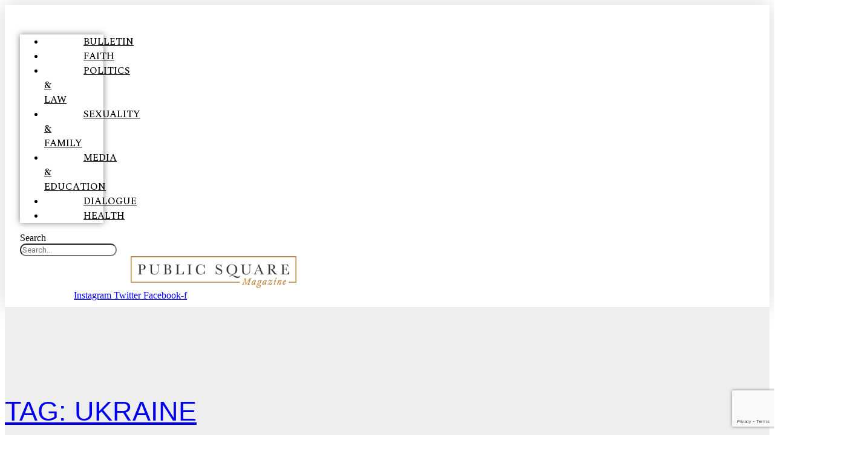

--- FILE ---
content_type: text/html; charset=utf-8
request_url: https://www.google.com/recaptcha/api2/anchor?ar=1&k=6LecnrQUAAAAACLHetU_MkLKmrC5mFFYtWaWXFG7&co=aHR0cHM6Ly9wdWJsaWNzcXVhcmVtYWcub3JnOjQ0Mw..&hl=en&v=PoyoqOPhxBO7pBk68S4YbpHZ&size=invisible&anchor-ms=20000&execute-ms=30000&cb=1pmcw9i64vp7
body_size: 48705
content:
<!DOCTYPE HTML><html dir="ltr" lang="en"><head><meta http-equiv="Content-Type" content="text/html; charset=UTF-8">
<meta http-equiv="X-UA-Compatible" content="IE=edge">
<title>reCAPTCHA</title>
<style type="text/css">
/* cyrillic-ext */
@font-face {
  font-family: 'Roboto';
  font-style: normal;
  font-weight: 400;
  font-stretch: 100%;
  src: url(//fonts.gstatic.com/s/roboto/v48/KFO7CnqEu92Fr1ME7kSn66aGLdTylUAMa3GUBHMdazTgWw.woff2) format('woff2');
  unicode-range: U+0460-052F, U+1C80-1C8A, U+20B4, U+2DE0-2DFF, U+A640-A69F, U+FE2E-FE2F;
}
/* cyrillic */
@font-face {
  font-family: 'Roboto';
  font-style: normal;
  font-weight: 400;
  font-stretch: 100%;
  src: url(//fonts.gstatic.com/s/roboto/v48/KFO7CnqEu92Fr1ME7kSn66aGLdTylUAMa3iUBHMdazTgWw.woff2) format('woff2');
  unicode-range: U+0301, U+0400-045F, U+0490-0491, U+04B0-04B1, U+2116;
}
/* greek-ext */
@font-face {
  font-family: 'Roboto';
  font-style: normal;
  font-weight: 400;
  font-stretch: 100%;
  src: url(//fonts.gstatic.com/s/roboto/v48/KFO7CnqEu92Fr1ME7kSn66aGLdTylUAMa3CUBHMdazTgWw.woff2) format('woff2');
  unicode-range: U+1F00-1FFF;
}
/* greek */
@font-face {
  font-family: 'Roboto';
  font-style: normal;
  font-weight: 400;
  font-stretch: 100%;
  src: url(//fonts.gstatic.com/s/roboto/v48/KFO7CnqEu92Fr1ME7kSn66aGLdTylUAMa3-UBHMdazTgWw.woff2) format('woff2');
  unicode-range: U+0370-0377, U+037A-037F, U+0384-038A, U+038C, U+038E-03A1, U+03A3-03FF;
}
/* math */
@font-face {
  font-family: 'Roboto';
  font-style: normal;
  font-weight: 400;
  font-stretch: 100%;
  src: url(//fonts.gstatic.com/s/roboto/v48/KFO7CnqEu92Fr1ME7kSn66aGLdTylUAMawCUBHMdazTgWw.woff2) format('woff2');
  unicode-range: U+0302-0303, U+0305, U+0307-0308, U+0310, U+0312, U+0315, U+031A, U+0326-0327, U+032C, U+032F-0330, U+0332-0333, U+0338, U+033A, U+0346, U+034D, U+0391-03A1, U+03A3-03A9, U+03B1-03C9, U+03D1, U+03D5-03D6, U+03F0-03F1, U+03F4-03F5, U+2016-2017, U+2034-2038, U+203C, U+2040, U+2043, U+2047, U+2050, U+2057, U+205F, U+2070-2071, U+2074-208E, U+2090-209C, U+20D0-20DC, U+20E1, U+20E5-20EF, U+2100-2112, U+2114-2115, U+2117-2121, U+2123-214F, U+2190, U+2192, U+2194-21AE, U+21B0-21E5, U+21F1-21F2, U+21F4-2211, U+2213-2214, U+2216-22FF, U+2308-230B, U+2310, U+2319, U+231C-2321, U+2336-237A, U+237C, U+2395, U+239B-23B7, U+23D0, U+23DC-23E1, U+2474-2475, U+25AF, U+25B3, U+25B7, U+25BD, U+25C1, U+25CA, U+25CC, U+25FB, U+266D-266F, U+27C0-27FF, U+2900-2AFF, U+2B0E-2B11, U+2B30-2B4C, U+2BFE, U+3030, U+FF5B, U+FF5D, U+1D400-1D7FF, U+1EE00-1EEFF;
}
/* symbols */
@font-face {
  font-family: 'Roboto';
  font-style: normal;
  font-weight: 400;
  font-stretch: 100%;
  src: url(//fonts.gstatic.com/s/roboto/v48/KFO7CnqEu92Fr1ME7kSn66aGLdTylUAMaxKUBHMdazTgWw.woff2) format('woff2');
  unicode-range: U+0001-000C, U+000E-001F, U+007F-009F, U+20DD-20E0, U+20E2-20E4, U+2150-218F, U+2190, U+2192, U+2194-2199, U+21AF, U+21E6-21F0, U+21F3, U+2218-2219, U+2299, U+22C4-22C6, U+2300-243F, U+2440-244A, U+2460-24FF, U+25A0-27BF, U+2800-28FF, U+2921-2922, U+2981, U+29BF, U+29EB, U+2B00-2BFF, U+4DC0-4DFF, U+FFF9-FFFB, U+10140-1018E, U+10190-1019C, U+101A0, U+101D0-101FD, U+102E0-102FB, U+10E60-10E7E, U+1D2C0-1D2D3, U+1D2E0-1D37F, U+1F000-1F0FF, U+1F100-1F1AD, U+1F1E6-1F1FF, U+1F30D-1F30F, U+1F315, U+1F31C, U+1F31E, U+1F320-1F32C, U+1F336, U+1F378, U+1F37D, U+1F382, U+1F393-1F39F, U+1F3A7-1F3A8, U+1F3AC-1F3AF, U+1F3C2, U+1F3C4-1F3C6, U+1F3CA-1F3CE, U+1F3D4-1F3E0, U+1F3ED, U+1F3F1-1F3F3, U+1F3F5-1F3F7, U+1F408, U+1F415, U+1F41F, U+1F426, U+1F43F, U+1F441-1F442, U+1F444, U+1F446-1F449, U+1F44C-1F44E, U+1F453, U+1F46A, U+1F47D, U+1F4A3, U+1F4B0, U+1F4B3, U+1F4B9, U+1F4BB, U+1F4BF, U+1F4C8-1F4CB, U+1F4D6, U+1F4DA, U+1F4DF, U+1F4E3-1F4E6, U+1F4EA-1F4ED, U+1F4F7, U+1F4F9-1F4FB, U+1F4FD-1F4FE, U+1F503, U+1F507-1F50B, U+1F50D, U+1F512-1F513, U+1F53E-1F54A, U+1F54F-1F5FA, U+1F610, U+1F650-1F67F, U+1F687, U+1F68D, U+1F691, U+1F694, U+1F698, U+1F6AD, U+1F6B2, U+1F6B9-1F6BA, U+1F6BC, U+1F6C6-1F6CF, U+1F6D3-1F6D7, U+1F6E0-1F6EA, U+1F6F0-1F6F3, U+1F6F7-1F6FC, U+1F700-1F7FF, U+1F800-1F80B, U+1F810-1F847, U+1F850-1F859, U+1F860-1F887, U+1F890-1F8AD, U+1F8B0-1F8BB, U+1F8C0-1F8C1, U+1F900-1F90B, U+1F93B, U+1F946, U+1F984, U+1F996, U+1F9E9, U+1FA00-1FA6F, U+1FA70-1FA7C, U+1FA80-1FA89, U+1FA8F-1FAC6, U+1FACE-1FADC, U+1FADF-1FAE9, U+1FAF0-1FAF8, U+1FB00-1FBFF;
}
/* vietnamese */
@font-face {
  font-family: 'Roboto';
  font-style: normal;
  font-weight: 400;
  font-stretch: 100%;
  src: url(//fonts.gstatic.com/s/roboto/v48/KFO7CnqEu92Fr1ME7kSn66aGLdTylUAMa3OUBHMdazTgWw.woff2) format('woff2');
  unicode-range: U+0102-0103, U+0110-0111, U+0128-0129, U+0168-0169, U+01A0-01A1, U+01AF-01B0, U+0300-0301, U+0303-0304, U+0308-0309, U+0323, U+0329, U+1EA0-1EF9, U+20AB;
}
/* latin-ext */
@font-face {
  font-family: 'Roboto';
  font-style: normal;
  font-weight: 400;
  font-stretch: 100%;
  src: url(//fonts.gstatic.com/s/roboto/v48/KFO7CnqEu92Fr1ME7kSn66aGLdTylUAMa3KUBHMdazTgWw.woff2) format('woff2');
  unicode-range: U+0100-02BA, U+02BD-02C5, U+02C7-02CC, U+02CE-02D7, U+02DD-02FF, U+0304, U+0308, U+0329, U+1D00-1DBF, U+1E00-1E9F, U+1EF2-1EFF, U+2020, U+20A0-20AB, U+20AD-20C0, U+2113, U+2C60-2C7F, U+A720-A7FF;
}
/* latin */
@font-face {
  font-family: 'Roboto';
  font-style: normal;
  font-weight: 400;
  font-stretch: 100%;
  src: url(//fonts.gstatic.com/s/roboto/v48/KFO7CnqEu92Fr1ME7kSn66aGLdTylUAMa3yUBHMdazQ.woff2) format('woff2');
  unicode-range: U+0000-00FF, U+0131, U+0152-0153, U+02BB-02BC, U+02C6, U+02DA, U+02DC, U+0304, U+0308, U+0329, U+2000-206F, U+20AC, U+2122, U+2191, U+2193, U+2212, U+2215, U+FEFF, U+FFFD;
}
/* cyrillic-ext */
@font-face {
  font-family: 'Roboto';
  font-style: normal;
  font-weight: 500;
  font-stretch: 100%;
  src: url(//fonts.gstatic.com/s/roboto/v48/KFO7CnqEu92Fr1ME7kSn66aGLdTylUAMa3GUBHMdazTgWw.woff2) format('woff2');
  unicode-range: U+0460-052F, U+1C80-1C8A, U+20B4, U+2DE0-2DFF, U+A640-A69F, U+FE2E-FE2F;
}
/* cyrillic */
@font-face {
  font-family: 'Roboto';
  font-style: normal;
  font-weight: 500;
  font-stretch: 100%;
  src: url(//fonts.gstatic.com/s/roboto/v48/KFO7CnqEu92Fr1ME7kSn66aGLdTylUAMa3iUBHMdazTgWw.woff2) format('woff2');
  unicode-range: U+0301, U+0400-045F, U+0490-0491, U+04B0-04B1, U+2116;
}
/* greek-ext */
@font-face {
  font-family: 'Roboto';
  font-style: normal;
  font-weight: 500;
  font-stretch: 100%;
  src: url(//fonts.gstatic.com/s/roboto/v48/KFO7CnqEu92Fr1ME7kSn66aGLdTylUAMa3CUBHMdazTgWw.woff2) format('woff2');
  unicode-range: U+1F00-1FFF;
}
/* greek */
@font-face {
  font-family: 'Roboto';
  font-style: normal;
  font-weight: 500;
  font-stretch: 100%;
  src: url(//fonts.gstatic.com/s/roboto/v48/KFO7CnqEu92Fr1ME7kSn66aGLdTylUAMa3-UBHMdazTgWw.woff2) format('woff2');
  unicode-range: U+0370-0377, U+037A-037F, U+0384-038A, U+038C, U+038E-03A1, U+03A3-03FF;
}
/* math */
@font-face {
  font-family: 'Roboto';
  font-style: normal;
  font-weight: 500;
  font-stretch: 100%;
  src: url(//fonts.gstatic.com/s/roboto/v48/KFO7CnqEu92Fr1ME7kSn66aGLdTylUAMawCUBHMdazTgWw.woff2) format('woff2');
  unicode-range: U+0302-0303, U+0305, U+0307-0308, U+0310, U+0312, U+0315, U+031A, U+0326-0327, U+032C, U+032F-0330, U+0332-0333, U+0338, U+033A, U+0346, U+034D, U+0391-03A1, U+03A3-03A9, U+03B1-03C9, U+03D1, U+03D5-03D6, U+03F0-03F1, U+03F4-03F5, U+2016-2017, U+2034-2038, U+203C, U+2040, U+2043, U+2047, U+2050, U+2057, U+205F, U+2070-2071, U+2074-208E, U+2090-209C, U+20D0-20DC, U+20E1, U+20E5-20EF, U+2100-2112, U+2114-2115, U+2117-2121, U+2123-214F, U+2190, U+2192, U+2194-21AE, U+21B0-21E5, U+21F1-21F2, U+21F4-2211, U+2213-2214, U+2216-22FF, U+2308-230B, U+2310, U+2319, U+231C-2321, U+2336-237A, U+237C, U+2395, U+239B-23B7, U+23D0, U+23DC-23E1, U+2474-2475, U+25AF, U+25B3, U+25B7, U+25BD, U+25C1, U+25CA, U+25CC, U+25FB, U+266D-266F, U+27C0-27FF, U+2900-2AFF, U+2B0E-2B11, U+2B30-2B4C, U+2BFE, U+3030, U+FF5B, U+FF5D, U+1D400-1D7FF, U+1EE00-1EEFF;
}
/* symbols */
@font-face {
  font-family: 'Roboto';
  font-style: normal;
  font-weight: 500;
  font-stretch: 100%;
  src: url(//fonts.gstatic.com/s/roboto/v48/KFO7CnqEu92Fr1ME7kSn66aGLdTylUAMaxKUBHMdazTgWw.woff2) format('woff2');
  unicode-range: U+0001-000C, U+000E-001F, U+007F-009F, U+20DD-20E0, U+20E2-20E4, U+2150-218F, U+2190, U+2192, U+2194-2199, U+21AF, U+21E6-21F0, U+21F3, U+2218-2219, U+2299, U+22C4-22C6, U+2300-243F, U+2440-244A, U+2460-24FF, U+25A0-27BF, U+2800-28FF, U+2921-2922, U+2981, U+29BF, U+29EB, U+2B00-2BFF, U+4DC0-4DFF, U+FFF9-FFFB, U+10140-1018E, U+10190-1019C, U+101A0, U+101D0-101FD, U+102E0-102FB, U+10E60-10E7E, U+1D2C0-1D2D3, U+1D2E0-1D37F, U+1F000-1F0FF, U+1F100-1F1AD, U+1F1E6-1F1FF, U+1F30D-1F30F, U+1F315, U+1F31C, U+1F31E, U+1F320-1F32C, U+1F336, U+1F378, U+1F37D, U+1F382, U+1F393-1F39F, U+1F3A7-1F3A8, U+1F3AC-1F3AF, U+1F3C2, U+1F3C4-1F3C6, U+1F3CA-1F3CE, U+1F3D4-1F3E0, U+1F3ED, U+1F3F1-1F3F3, U+1F3F5-1F3F7, U+1F408, U+1F415, U+1F41F, U+1F426, U+1F43F, U+1F441-1F442, U+1F444, U+1F446-1F449, U+1F44C-1F44E, U+1F453, U+1F46A, U+1F47D, U+1F4A3, U+1F4B0, U+1F4B3, U+1F4B9, U+1F4BB, U+1F4BF, U+1F4C8-1F4CB, U+1F4D6, U+1F4DA, U+1F4DF, U+1F4E3-1F4E6, U+1F4EA-1F4ED, U+1F4F7, U+1F4F9-1F4FB, U+1F4FD-1F4FE, U+1F503, U+1F507-1F50B, U+1F50D, U+1F512-1F513, U+1F53E-1F54A, U+1F54F-1F5FA, U+1F610, U+1F650-1F67F, U+1F687, U+1F68D, U+1F691, U+1F694, U+1F698, U+1F6AD, U+1F6B2, U+1F6B9-1F6BA, U+1F6BC, U+1F6C6-1F6CF, U+1F6D3-1F6D7, U+1F6E0-1F6EA, U+1F6F0-1F6F3, U+1F6F7-1F6FC, U+1F700-1F7FF, U+1F800-1F80B, U+1F810-1F847, U+1F850-1F859, U+1F860-1F887, U+1F890-1F8AD, U+1F8B0-1F8BB, U+1F8C0-1F8C1, U+1F900-1F90B, U+1F93B, U+1F946, U+1F984, U+1F996, U+1F9E9, U+1FA00-1FA6F, U+1FA70-1FA7C, U+1FA80-1FA89, U+1FA8F-1FAC6, U+1FACE-1FADC, U+1FADF-1FAE9, U+1FAF0-1FAF8, U+1FB00-1FBFF;
}
/* vietnamese */
@font-face {
  font-family: 'Roboto';
  font-style: normal;
  font-weight: 500;
  font-stretch: 100%;
  src: url(//fonts.gstatic.com/s/roboto/v48/KFO7CnqEu92Fr1ME7kSn66aGLdTylUAMa3OUBHMdazTgWw.woff2) format('woff2');
  unicode-range: U+0102-0103, U+0110-0111, U+0128-0129, U+0168-0169, U+01A0-01A1, U+01AF-01B0, U+0300-0301, U+0303-0304, U+0308-0309, U+0323, U+0329, U+1EA0-1EF9, U+20AB;
}
/* latin-ext */
@font-face {
  font-family: 'Roboto';
  font-style: normal;
  font-weight: 500;
  font-stretch: 100%;
  src: url(//fonts.gstatic.com/s/roboto/v48/KFO7CnqEu92Fr1ME7kSn66aGLdTylUAMa3KUBHMdazTgWw.woff2) format('woff2');
  unicode-range: U+0100-02BA, U+02BD-02C5, U+02C7-02CC, U+02CE-02D7, U+02DD-02FF, U+0304, U+0308, U+0329, U+1D00-1DBF, U+1E00-1E9F, U+1EF2-1EFF, U+2020, U+20A0-20AB, U+20AD-20C0, U+2113, U+2C60-2C7F, U+A720-A7FF;
}
/* latin */
@font-face {
  font-family: 'Roboto';
  font-style: normal;
  font-weight: 500;
  font-stretch: 100%;
  src: url(//fonts.gstatic.com/s/roboto/v48/KFO7CnqEu92Fr1ME7kSn66aGLdTylUAMa3yUBHMdazQ.woff2) format('woff2');
  unicode-range: U+0000-00FF, U+0131, U+0152-0153, U+02BB-02BC, U+02C6, U+02DA, U+02DC, U+0304, U+0308, U+0329, U+2000-206F, U+20AC, U+2122, U+2191, U+2193, U+2212, U+2215, U+FEFF, U+FFFD;
}
/* cyrillic-ext */
@font-face {
  font-family: 'Roboto';
  font-style: normal;
  font-weight: 900;
  font-stretch: 100%;
  src: url(//fonts.gstatic.com/s/roboto/v48/KFO7CnqEu92Fr1ME7kSn66aGLdTylUAMa3GUBHMdazTgWw.woff2) format('woff2');
  unicode-range: U+0460-052F, U+1C80-1C8A, U+20B4, U+2DE0-2DFF, U+A640-A69F, U+FE2E-FE2F;
}
/* cyrillic */
@font-face {
  font-family: 'Roboto';
  font-style: normal;
  font-weight: 900;
  font-stretch: 100%;
  src: url(//fonts.gstatic.com/s/roboto/v48/KFO7CnqEu92Fr1ME7kSn66aGLdTylUAMa3iUBHMdazTgWw.woff2) format('woff2');
  unicode-range: U+0301, U+0400-045F, U+0490-0491, U+04B0-04B1, U+2116;
}
/* greek-ext */
@font-face {
  font-family: 'Roboto';
  font-style: normal;
  font-weight: 900;
  font-stretch: 100%;
  src: url(//fonts.gstatic.com/s/roboto/v48/KFO7CnqEu92Fr1ME7kSn66aGLdTylUAMa3CUBHMdazTgWw.woff2) format('woff2');
  unicode-range: U+1F00-1FFF;
}
/* greek */
@font-face {
  font-family: 'Roboto';
  font-style: normal;
  font-weight: 900;
  font-stretch: 100%;
  src: url(//fonts.gstatic.com/s/roboto/v48/KFO7CnqEu92Fr1ME7kSn66aGLdTylUAMa3-UBHMdazTgWw.woff2) format('woff2');
  unicode-range: U+0370-0377, U+037A-037F, U+0384-038A, U+038C, U+038E-03A1, U+03A3-03FF;
}
/* math */
@font-face {
  font-family: 'Roboto';
  font-style: normal;
  font-weight: 900;
  font-stretch: 100%;
  src: url(//fonts.gstatic.com/s/roboto/v48/KFO7CnqEu92Fr1ME7kSn66aGLdTylUAMawCUBHMdazTgWw.woff2) format('woff2');
  unicode-range: U+0302-0303, U+0305, U+0307-0308, U+0310, U+0312, U+0315, U+031A, U+0326-0327, U+032C, U+032F-0330, U+0332-0333, U+0338, U+033A, U+0346, U+034D, U+0391-03A1, U+03A3-03A9, U+03B1-03C9, U+03D1, U+03D5-03D6, U+03F0-03F1, U+03F4-03F5, U+2016-2017, U+2034-2038, U+203C, U+2040, U+2043, U+2047, U+2050, U+2057, U+205F, U+2070-2071, U+2074-208E, U+2090-209C, U+20D0-20DC, U+20E1, U+20E5-20EF, U+2100-2112, U+2114-2115, U+2117-2121, U+2123-214F, U+2190, U+2192, U+2194-21AE, U+21B0-21E5, U+21F1-21F2, U+21F4-2211, U+2213-2214, U+2216-22FF, U+2308-230B, U+2310, U+2319, U+231C-2321, U+2336-237A, U+237C, U+2395, U+239B-23B7, U+23D0, U+23DC-23E1, U+2474-2475, U+25AF, U+25B3, U+25B7, U+25BD, U+25C1, U+25CA, U+25CC, U+25FB, U+266D-266F, U+27C0-27FF, U+2900-2AFF, U+2B0E-2B11, U+2B30-2B4C, U+2BFE, U+3030, U+FF5B, U+FF5D, U+1D400-1D7FF, U+1EE00-1EEFF;
}
/* symbols */
@font-face {
  font-family: 'Roboto';
  font-style: normal;
  font-weight: 900;
  font-stretch: 100%;
  src: url(//fonts.gstatic.com/s/roboto/v48/KFO7CnqEu92Fr1ME7kSn66aGLdTylUAMaxKUBHMdazTgWw.woff2) format('woff2');
  unicode-range: U+0001-000C, U+000E-001F, U+007F-009F, U+20DD-20E0, U+20E2-20E4, U+2150-218F, U+2190, U+2192, U+2194-2199, U+21AF, U+21E6-21F0, U+21F3, U+2218-2219, U+2299, U+22C4-22C6, U+2300-243F, U+2440-244A, U+2460-24FF, U+25A0-27BF, U+2800-28FF, U+2921-2922, U+2981, U+29BF, U+29EB, U+2B00-2BFF, U+4DC0-4DFF, U+FFF9-FFFB, U+10140-1018E, U+10190-1019C, U+101A0, U+101D0-101FD, U+102E0-102FB, U+10E60-10E7E, U+1D2C0-1D2D3, U+1D2E0-1D37F, U+1F000-1F0FF, U+1F100-1F1AD, U+1F1E6-1F1FF, U+1F30D-1F30F, U+1F315, U+1F31C, U+1F31E, U+1F320-1F32C, U+1F336, U+1F378, U+1F37D, U+1F382, U+1F393-1F39F, U+1F3A7-1F3A8, U+1F3AC-1F3AF, U+1F3C2, U+1F3C4-1F3C6, U+1F3CA-1F3CE, U+1F3D4-1F3E0, U+1F3ED, U+1F3F1-1F3F3, U+1F3F5-1F3F7, U+1F408, U+1F415, U+1F41F, U+1F426, U+1F43F, U+1F441-1F442, U+1F444, U+1F446-1F449, U+1F44C-1F44E, U+1F453, U+1F46A, U+1F47D, U+1F4A3, U+1F4B0, U+1F4B3, U+1F4B9, U+1F4BB, U+1F4BF, U+1F4C8-1F4CB, U+1F4D6, U+1F4DA, U+1F4DF, U+1F4E3-1F4E6, U+1F4EA-1F4ED, U+1F4F7, U+1F4F9-1F4FB, U+1F4FD-1F4FE, U+1F503, U+1F507-1F50B, U+1F50D, U+1F512-1F513, U+1F53E-1F54A, U+1F54F-1F5FA, U+1F610, U+1F650-1F67F, U+1F687, U+1F68D, U+1F691, U+1F694, U+1F698, U+1F6AD, U+1F6B2, U+1F6B9-1F6BA, U+1F6BC, U+1F6C6-1F6CF, U+1F6D3-1F6D7, U+1F6E0-1F6EA, U+1F6F0-1F6F3, U+1F6F7-1F6FC, U+1F700-1F7FF, U+1F800-1F80B, U+1F810-1F847, U+1F850-1F859, U+1F860-1F887, U+1F890-1F8AD, U+1F8B0-1F8BB, U+1F8C0-1F8C1, U+1F900-1F90B, U+1F93B, U+1F946, U+1F984, U+1F996, U+1F9E9, U+1FA00-1FA6F, U+1FA70-1FA7C, U+1FA80-1FA89, U+1FA8F-1FAC6, U+1FACE-1FADC, U+1FADF-1FAE9, U+1FAF0-1FAF8, U+1FB00-1FBFF;
}
/* vietnamese */
@font-face {
  font-family: 'Roboto';
  font-style: normal;
  font-weight: 900;
  font-stretch: 100%;
  src: url(//fonts.gstatic.com/s/roboto/v48/KFO7CnqEu92Fr1ME7kSn66aGLdTylUAMa3OUBHMdazTgWw.woff2) format('woff2');
  unicode-range: U+0102-0103, U+0110-0111, U+0128-0129, U+0168-0169, U+01A0-01A1, U+01AF-01B0, U+0300-0301, U+0303-0304, U+0308-0309, U+0323, U+0329, U+1EA0-1EF9, U+20AB;
}
/* latin-ext */
@font-face {
  font-family: 'Roboto';
  font-style: normal;
  font-weight: 900;
  font-stretch: 100%;
  src: url(//fonts.gstatic.com/s/roboto/v48/KFO7CnqEu92Fr1ME7kSn66aGLdTylUAMa3KUBHMdazTgWw.woff2) format('woff2');
  unicode-range: U+0100-02BA, U+02BD-02C5, U+02C7-02CC, U+02CE-02D7, U+02DD-02FF, U+0304, U+0308, U+0329, U+1D00-1DBF, U+1E00-1E9F, U+1EF2-1EFF, U+2020, U+20A0-20AB, U+20AD-20C0, U+2113, U+2C60-2C7F, U+A720-A7FF;
}
/* latin */
@font-face {
  font-family: 'Roboto';
  font-style: normal;
  font-weight: 900;
  font-stretch: 100%;
  src: url(//fonts.gstatic.com/s/roboto/v48/KFO7CnqEu92Fr1ME7kSn66aGLdTylUAMa3yUBHMdazQ.woff2) format('woff2');
  unicode-range: U+0000-00FF, U+0131, U+0152-0153, U+02BB-02BC, U+02C6, U+02DA, U+02DC, U+0304, U+0308, U+0329, U+2000-206F, U+20AC, U+2122, U+2191, U+2193, U+2212, U+2215, U+FEFF, U+FFFD;
}

</style>
<link rel="stylesheet" type="text/css" href="https://www.gstatic.com/recaptcha/releases/PoyoqOPhxBO7pBk68S4YbpHZ/styles__ltr.css">
<script nonce="yzDE0gH5k3dFkqFjZ7FT1Q" type="text/javascript">window['__recaptcha_api'] = 'https://www.google.com/recaptcha/api2/';</script>
<script type="text/javascript" src="https://www.gstatic.com/recaptcha/releases/PoyoqOPhxBO7pBk68S4YbpHZ/recaptcha__en.js" nonce="yzDE0gH5k3dFkqFjZ7FT1Q">
      
    </script></head>
<body><div id="rc-anchor-alert" class="rc-anchor-alert"></div>
<input type="hidden" id="recaptcha-token" value="[base64]">
<script type="text/javascript" nonce="yzDE0gH5k3dFkqFjZ7FT1Q">
      recaptcha.anchor.Main.init("[\x22ainput\x22,[\x22bgdata\x22,\x22\x22,\[base64]/[base64]/[base64]/[base64]/[base64]/[base64]/KGcoTywyNTMsTy5PKSxVRyhPLEMpKTpnKE8sMjUzLEMpLE8pKSxsKSksTykpfSxieT1mdW5jdGlvbihDLE8sdSxsKXtmb3IobD0odT1SKEMpLDApO08+MDtPLS0pbD1sPDw4fFooQyk7ZyhDLHUsbCl9LFVHPWZ1bmN0aW9uKEMsTyl7Qy5pLmxlbmd0aD4xMDQ/[base64]/[base64]/[base64]/[base64]/[base64]/[base64]/[base64]\\u003d\x22,\[base64]\x22,\x22wpPCkcODw59iKDJjwprDmcKEeRdteWHDrMOmwo7Dgyx/LcK/wpXDt8O4wrjCi8KuLwjDv1zDrsOTNcOIw7hsT1s6YSbDpVpxwonDhWpwVcOXwozCicOyajsRwpQMwp/DtRXDjHcJwq4HXsOIEDthw4DDqmTCjRNgV3jCkyp/[base64]/[base64]/DvcKpYXLClMOjw7lkw6tSdcKCP8OMK8KXwotOT8OHw5how5HDsW9NAjlAEcOvw7tELsOaThI8O2A1TMKhZcOXwrESw7EmwpNbWcOGKMKAAMOGS0/CmwdZw4Z1w6/CrMKebxRXeMKqwq4oJX/Dgm7CqgLDtSBOHQTCrCkCVcKiJ8KmU0vClsK2wqXCgknDmMOWw6RqUTRPwpFMw4TCv2JDw6LDhFY3fyTDosKNBiRIw5BLwqc2w6vCqxJzwqHDqsK5KwMxAwB9w6scwpnDmzQtR8OPUj4nw4XCl8OWU8OdEGHCi8OuPMKMwpfDosO+Dj1jaEsaw6fCmw0dwq/CrMOrwqrClMOqAyzDqmNsUnshw5PDm8KLcS1zwo7CrsKUUEQdfsKfDwRaw7c0woBXEcOnw6BzwrDCsQjChMOdAMObElYaL10lccOrw64ddcO1wqYMwrMRe0sWwrfDsmFlwq7Dt0jDjcKkA8KJwpV5fcKQFsObRsOxwqTDs2tvwqnCi8Ovw5Q/[base64]/ZwXChMOOfsOVJg11w5jCii7DhHLDvMOiw7HDnsOiXlRHDMOUw7hqa0RRwoTDqQYXdMKPw4bClcKyN2DDhxVhZzPCkhrDjMO/w57CojrCjsK4wrPChFnCuArDmmkVbcOBOFoWMW3Dly9xUWs+wp7DpMKmHlo3fgPClMKbwrI5WnEGYinDqcOHwoPDsMO0wobCsjbCocKSw4vCugt+wrjDqcK5woDCoMKrDSHDhsKkw51fwqUOw4fDv8Ozw68ow6FUP1pdDMORR3LDoAvDm8OzdcOEaMKHw6rDu8K/ccOJwo0fWcO8JB/Cty0uwpE/dMO8AcKxV3BEw4MsM8OzTFTDocOWHDLChMO5F8O8W3DCm3p+AHjCrhTCuVhwL8OgIGR7w4DCj1XCsMOgw7MFw71mwq/CmsOaw5wAcWbDoMOGwq3Dg3TDucOzc8KHwqvDiETCj3bDgsOiw47CrmJMGcKuISTCvhDDt8O2w5zCpCI5eUzCjUnDsMK3NsK6wr/DtA7CpynCgQpDwo3CrsKcTjTDmQw7exXDt8OmWMKYEVPDsg/[base64]/[base64]/ScO7w43DqxLDh8K4EsKvwo0PcsKRw6Jjwo9LUcKcZMOVbXHComXDjFnDjsKmSMOzwo5gVsKMw4g1S8OZCcOdHR/DicOkLzDCmTPDjcKQQSTCtn93w68mwqrCgsOqFynDkcKhwpxSw5bCnHHDvh/DkcKCJFA2Q8OhMcK4w7LDm8OSWsK1SGtvLHxPwqrDsG3DnsOjw7PCrMKiXMKhF1fDiCNWw6HCo8OJwrfCncKdNRXDgUIrwpzDtMKpw4FbJSfCuy0ow5x3wrrDrQNUPcOZYCXDtMKSw5ondQ1pV8K4wrgww7nChMO7wrkVwp/Dpm4fw7RmPMOpfcKvwrdkw6rCgMKZwqTDjTUfY1fCu1ZjEMKRw5DDs3p+dcOALMKjwpPCnmZYLQbDhsKiIxjCqhYcBcOOw6HDrsKHTm/DoWzCnsKjPMO8A3/[base64]/ChmMNY0EyfcO2w5shLsOlw5TCpMKcw7UYQTRvwpvDnRrClMKSUFtCLRzCoCjDqyckMQl+wqDDsUFbVsK0asKJPTPCtcOaw5TDmzfDucKZUGLDssO/wqU/w5ZJUg1SUwnDi8O7CsO+QWRVMMOcw6tTw4zDuy3DhEEAwpHCosOIIcOvEnTDoDN2w4VwwpnDrsKlbkzCg1FZFsKCwovDrMOdHsODw6XCqwrDj0kKDMKBNnEuVsK2K8Onwogjw6IRwoHCtsKpw6PCllhjw5/[base64]/[base64]/Drj7Cpk8Nw5c2ak3ChQhYYsOtw5hMw6XDs8KMQgsSQsOsBsOswrLDsMKvw47ChcOKAgjDpcOnV8Knw6rDlBLChsKiLxQJwrEWwovCvMO9w5guC8OtcmjDkcO/[base64]/DusKDwoHDuw/CghTCnkPCrMKVw57DuAnCqcOIw5jDi8KICRkTw6pGwqNZf8OzND/[base64]/[base64]/wpR2XcKvw6lrISt3wp8SK8O1MMOzw685WcKTMxwDwr/[base64]/DlQ5WE20oOwrDgcOCBMKMWjY/wpkWd8OMw6t2V8OvRsOmwotiP3dnwqXDp8OMWG/Dl8KYw4wpw4XDt8Kzw5HDpkXDucONwqdCPMOhZVzCvcOBwp/DgwNMDcOKw5tZwrHDmDMow7nDncKHw4rDmsKpw6EUw6vCvsOBwqdKMQNGLlEwKyLCqCJVMFQHOwQ/wrh3w64VacOEw683ZxvDuMOBQsKnwo8Lwp48w6/DuMOqVhUVc1HDkhdFwpvCiCQrw6XDt8OpFsK+JBLDnMOERnzCrDQoZR/DrcKHw4tsbsOfwqY/w5tBwokrw5zDrcKHVcO+wp0/wrsyGsOrO8KEw5LDrsK1K2NXw5LCt0g6alR8c8K3cy9mwpPDmnTCpztgVcOXSsKFSSjCv0fDu8OBw5HCnsOLwrogPn/Ctxs8wrg6WFUpPcKIIGs/Bk/CtBFnXRB/[base64]/[base64]/P1/ColjCi3MZDsK1FBE6wqgWKjYIecO9wrHDpsOnJMK4wojDplZAw7c6woTCuz/Di8OowrxkwrLDozDDrRbDlUR8fMOrIEHDjFTDmjfCr8OYw40Dw4TCncOkGiPCvztnw7BsVcKYH2rDvC4qa0XDiMO6WWQDwr4zw5Mgw7Ylw5U3H8KCWsKfwp87wo15E8KrbMKGwoQdw5TCpE8Aw50Ow4/Dt8OkwqPClk5kwpPCocONE8OBw5bCq8Oaw5Q0ZhwfJMOPbMOPJlANwqc+J8O7wqzDlzM6HA/Cs8K1wqo/GsKMemXDh8K/PmdcwrpUw6zDrkLDlXVKD0nCusKab8OZwqg8LlFbFAMkPMKPw6dOZMOcPcKdGg1Kw6vCicK8wqsEEX7CmznCmsKAbRF8GcKwMV/[base64]/DjsK6w5DChnjDtsKjwqNbwqoAwpA8woVGRcOfQSTCscOzY1ZZAcKTw5NzPnM/w5suwoLDo0FydMKXwoYmw4AiCcOfBsK6w5fDucOjRlLCuiDCum/Dm8OkJcOwwp8ZIHrCrBrCksObwrPCgMK0w4vChlvChcOVwonDrcOIwrPCtcO8PcOXcFMADzzCpcKAw7zDsBtXexJDHsO0IBkjwr7DmjvDg8KGwqrDq8O7w5LDogfCjSMWw6PCgzrDskU5wrHDg8OZcsKXw6LCisOww5E9w5ZCw7/DiBoQw4kFwpR0a8OWw6HDjsOYAMOtwpjCiU7DosKGwoXCmcOsVi/CssKew4E8w6Adw5Egw5kTw5vDglnCgcKnw7/DgsKlw5jDgMOCw6o0wqTDiSLDtl0YwonDrTzCgsONHDBPTCnCr3bCjEkmLF94w4TCvsKtwq3Dp8KHKcKfBTQsw5N+w5JUw5bDoMKFw5tLJ8OWRW4RH8OVw5c3w7cBYDR1w7cAZ8OVw50dwp/Cu8Ksw7VrwqPDqcOqIMOKdcKFb8KNwo7DkMOwwq5gNVYwKEoRFcOHwpzDq8Kww5fCvsOfw4gdwqwXZjELSSfCuh9Vw70tE8OBwpfCphHDocKRAzrCscKjwqDCp8KVJcORw4fDssOuw6/Ct3/CiXoVwp7CkMOOw6UYw6I3w5TChMK8w6UiWMKbKsKmZcOiw6PDn1E8R3gtw6HCgTUOwp7Dr8Oow6hMb8Oww41PwpLChsKIwoURw7w7J18BOMK1wrRKwq1TH1/Dj8KWejwcw5VLLljCisOPwoJLJcOcwqvDvlpkwohSw4bCoHXDnFlmw6rDuxUdKmZVXi52YMOQwp0qwpNsbcOawr1xwrJWfF7CucKAw58aw69cD8Odw7vDsgQKwoHDlHXDjxlyZDA9w5odG8O/[base64]/[base64]/DjycuwoBzwqwvw4NGwqDCjyrCvSvDjyB5w5lgw6hOw6HDu8KPwrLCv8K6HRPDjcOXQHIvwr5Vwr5Dwr9Ywq8pLn0fw6XCncOUw73Cv8K0wrVALWNcwoBTfXrCosOWwrHCqMOGwowbw5EILX1mKgVYS11Vw4Bhw5PCocK7wpPCqiLDlcKqw6/DuVl8w4xKw61sw5nDsCfCnMKow7zCv8Kzw4fCryVmVsKGYMKzw6d7QcKgwoPCjMOFF8OLasKnw7/Cmycnw7BLw6zDmMKBMMOKFn/CssOUwpFTwq7Do8O/[base64]/CqSLCisK2KMOgw7sHwpLDnUzDgcOhwrVNwrnDscOyP39MFcKdMcKCwrsYwpYJw74SLE7Dqz3Dj8OTeCDCosO6b2EXw79hQsKtw6xtw7o0Z2w4w5/DmRzDlW3DpcOGOsOeXn3DpCw/Q8KIw4HCi8OdworCq2g0IDzCunXCksO5wozDlXrClGDCrMKsGmDDizbDkl7DtGTDj0TDksKZwrAaNsKaf3bDr25XGDHCo8KPw4kIwpQSbcO6wqFowoHDucOww5UvwpDDqMKbw6vDskTDvxdoworCky/CuT85Fn99KS0Dw4hgHsKnwoVOwr81wp7Dt1TCtl90X3V8w6/DkcOwMRp7wqHDu8O2wpvDu8KaIS7DqsK8RlDCuzvDnFzDrcOvw7XCtXJrwrM+YTJ0BsOdC3jDlFYEfnLDn8KSw5fCjcK0JmDCj8O7w6h3esK5wqfDisK5w6zCscKrKcOlwodywrALwpnCmsO1wrXDtsOPwoXDr8Kiwq3ChEtcBzzCj8O2SMO3elJpwpRPwrDCmsKTw5/[base64]/[base64]/[base64]/CgcKbwo85ZVXCrsKww5bCjsKsf8KhWAhwazUAwqEHw7kpw4B8wrDCkkXCo8KOw7gvwrZlIcOlNAHCkDxSwq3Dn8OdwpPCix3ClmMBVsKZfMKYYMONdMKCDWnCpwpHFw8zP0zDlhB+wqbCg8OxB8Kfw4oUNcO4DcKPNcKxaEVibTJuJw/[base64]/Dq23CgsOxFMO5GwvDjn4Ib8K+WsKvw4rDtHptYMOQwrbCscK8w7XDsjZcw5J1MMOLw5seDnvDjRxTGFxDw6skwrE2a8O8Dz9ITcK3XkvDjwowZMOdw44bw7jCs8Oga8KKw7bDvcKjwrI1E2/Cv8KAw7DCo2HCuW0jwoMKwrVVw7vDl1HCk8OkGsKGw6ceEcKUYMKqwq85JsOdw7ZOw4HDksKhwrDChy7Co1I6fsOjwr4GCDjCqcK6BcKYZcOEbhEdGVDCssOLdj01UsOTSMOAw7R/[base64]/CsCTDkCNRwqbChMOZBMOFBcKvw4dqVcKfwqs/[base64]/ChMOJOMOuw5Bjw6ozMcKiw5ZpCcKmwoPDpWrCnMKVw5XCrBA3MMKawpVAIBTDqMKfCmrDqMO4MmJrVgrDin/[base64]/CsHNzXsOhJMK9wofDpsKGJMKmCsOPK1xLwrrDkMK6wrzDucKMDx3DocK8w7x0O8Kzw5bCssKrw7J6PyfCtcOJIyA+TQvDssOMw5zDlsOvYm4uLsOAFMOIwp0ywogefk/Dm8OtwrpXwovClGfDlznDvcKVE8KBYhgmCsO1wqhAwp/Cmh3DrsOtRMO9WDrDjMKnTsKbw5o6AAk/[base64]/CphXCrl1KLsKbGsKtScOJCsOUNsOfw6ArDSRxNxLCiMO+Ih7DsMKZw7/DkD/Cn8OMw41VaCPDnEDClVB0wo8LdsKoesO1wqNCXUIDasOCwqJiAMKwdDvDr3bDuRcANygiTsKnwrxgVcKYwpdpwoVJw5XCqQJ3wqFddhLDl8OjXsOVACbDnTJLIkDCsTDCn8OYCcKKKSBXFnPDgcOmw5DCsx/CiWUqwoLCt3zCi8KLw5nDncOgOsOkw4bDgMKERC0OH8K4woHDoktZwqjCvmnDnsOiMVrCtQ4RDFlrw5zCn0/Dk8KKwrTDsT1owpd/wohSwpMeL2PDlgrDqcKqw63DjcKveMKESkhmQAbCmcKjJQbCvAgJwobDs3hUw4VqRVpYAyBawojDucKTfgR7wozClG0Zw6MNwr/CpsOlVxTDkcKIwq3ChU3DqTtYwpTClMKnB8OewpHDjMOVwo15wrZedMKbNcKDYMKWwqfDj8Oww6bDi1PDuCnCtsO4X8KKw6/[base64]/DmsKzOVA+w7rDvsKYw5/DpMOtwqzDqHfDhw/CsnPDr3fDgMKWWmrCilsqBcKXw7BSw7DCsWvDk8OwJFLCpkHDgcOQfMO1NsKrwr7CjVYCw54iw5U8UcKwwolJwrPColjDnsK7TF/CthR1bMOIFSfCngIyRVttW8OuwrrChsO0woAiJGjDgcKYayQXw4MkSAfDijTCisOMWMOgZ8KyRMK0w4/DiDnDu1zDp8Ksw6JGw5AlDMK8wqHCmxLDgkvDsWTDpVbDkQfCkELChSQvQXzDgiYBchtcMcKPXTXDmsO0w6PDrMKDw4BNw5kww7vDsk/[base64]/CosOsLXF/wr/DgFDCmsOpMMKYBFh2GyfDk8Ovw7vDs2LCkSXDkcOzwpYbGcOtwqfDp2XCkjE2woVsDcOqw6rCucKtwonCgcOgewTDhsOCHmDCkxlEQ8Kdw4QDFWhVCDkiw6hqw74jZGUiwoHDu8OmYyrCuz9BZMOPc0TCusKsecO5wo0BAj/[base64]/a07DmlV+w5LCnsK/[base64]/DoMKow7prMmoQQsK/w6t3wroNVBVzdMObw647SnsbRTzCrWLCkAYow7bCplrDpsOzAVZyfsKew6HDnz3CmSoiBzbDpMOAwrYywpd6OsKEw5vDusODwo7DnMOBwpTChcKyOsODwr/CmTrCr8OWwoZUZcK4PA5Hwq7CmcKow43DmSnDqFh6wqLDkFAdwqRkw6fCksOHKl7DmsKfwoFnwpXCnzZYcw7DiTHDmcOzwqjCrsO/KsOpw7I1QsKfw47Cg8OqHEjDg1LCq1xTwqrDnQDClMKNBnNvd13CqcO2F8KnOCTCjSrDosOBwrEUwqnCj1fDp3RRw57Dp3rCkDbCncOGfsKxwqbDpHUuO3HDgmEyA8OtRMKXCUF4XkLDvBBAdmbCoWQQwqV7wqXCkcOYUcOvwrbCg8OVwrbCrFhpcMKNXm/DtBkxw4PDmMKaK2JYVcKfwrstw7UeCirCnMOtUcK4aXnCokDDncK+w5lJFWgmXkpvw5pfwoVLwp/DmcKcw4TClRrCkyRdUMOcw5wPACPClsK0wqBNLBdlwr8rcsKiUC3CtQIQwoXDthbDoXI4fXQwGTjDrA4jwo7DlMOnCjlFEsOCwo9PQsKBw4rDmRQ7FHYXU8OMMMKnwqzDmsOvwqwsw6/[base64]/KcODwrs9IsKkBMKuwqwTEcO1w7rDpsKMfWgYw6hgP8OAwq9Hw7N4w6/[base64]/[base64]/DhcO/w5dswplOD8OwcSvDpgbCtsK6w7gpZxnDi8OcwpBmdsODwqvDicKgcsOhwpDChAQRwp/DkBZ5eMKpwrLCncOLYsKeIMOZwpVcUcKwwoNuQsKmw6DDrgXCp8OdDkDCkcOqe8OYNMKAwo/DncOEawTDj8OkwoLCpcOyccKjwrfDhcO7w5FRwrgsDjI4wplucHcITD/[base64]/DncKQwrnCkRMAwpsJw5s7BMOjYsKUwoDCo2Jtw4duwq7DiXJ2wo3DqcKNBHLDqcOFfMOHWiRJfXfCq3Z8wrjDhsK/TMKIwqjDlcOUNjRbw5VPwrxLeMOZHsOzGDgbeMOXamptw5cvDsK/w6HDiVIXC8KJZcONdMK/[base64]/My0Cw61JI8KcwqclwohOwox0CcKsMMOzwrhHSWNBLDPDsRlIKDTDhcK0BcOkY8OnA8OBHUA/[base64]/d1xxwr/DpDRTw7bDhMKkESXDmsK1wosfLkXCkhtQwqgJwprCmgozY8OvbGRgw7oeIMObwq1CwqFiRMOELsORwrNJCSbDjGXCm8KzcsK+NsKFF8Kxw7XClsO1wrsyw6TCrlgvw4XCkUjCrzAQw7ZKMsOIMB/CrMK9wpbDscOxOMKYUsOOSnM4w547wr8FLMKSwp/Dg2nCvz9nD8ONfMKxw7bDq8K2wpTCi8K/wq3CvMKhXMOyEDhwJ8KeJEPDicOow5dTYQoKUVDDjMOsw5nDhj1ow554w4UHSBvClsONw7LChMKawqFCasKwwqbDnVDCp8KjASg0wpnDozImGcOwwrUYw789T8KgQQlWYWFkw4Vjw5nDvw5QwojDisKZBmHCm8KFw4vDocKBwpnCu8Kfw5N0wrhcw7/Dvnlewq/DpWM/w6PCk8KKw7Bnw4vCoVonwpLCvzvCnsKGwqwlw5FCe8OqBgk/wrvCmBvCuGbCrH3DhVXCjcK5AmECwoECw4vCqhvCtMOSwogHwqhTfcK+wrHDk8OFwqHCiyR3w5nCrsOvOjg3wrvDqihyYmVhw7jCrhETT1TDigPColLDnsOAw7LDlDTCslvDs8OHeAhIw6bCp8Kdw5XCgcKOKMKbwocPZh/CgyEEwo7DgWsOZMOIb8K4VhvDp8KlDMOnX8KBwrgfw57Cu3zDscKLCMKlO8O+wo8kKsO/[base64]/CqQDDhT3DucKvEcOgwrZkwqDDs8Kdw7/Cv2oATMO1PMOlw5LCoMO4Yz1zJn3CoS0WwonDhEIPwqPCjVDDo3VVw5psEx3DicKvwr8hw73Dt1JKEsKYGcKoH8KndwxYFsO2XcOEw4lnSwXDijjCtMKERmhAOAJowrESJcKDw7hdw5HCvzNHw6jDjSLDksOPwo/[base64]/[base64]/DpXBWw6A5bcKrMEtPwrHCg8Kpw6zCpsKSw43DhT9VF8Kgw6/Ct8KRFxR0wpzDgjFMwoPDultWw7/DusOlDETDrU7CisKxA11/wozCkcOAw6FpwrXCssOTwoJWw4vClsK/[base64]/[base64]/CoMOrwq8KeMKpw4zCtj/DjmTDvMKIwrZIasOQwo4xw5rDtMOewo3ClALCkDwnE8OPwoNaV8KAN8KgSzsySXN7w5fDsMKrV08lXsOnwrgjw78Sw68+GR5KaDMjS8KsVMOTwqjDuMKQwojCuU/CpsOAPcKNGcK5W8KPwpLDnsKcw5DClBzCtwwAFVBOVH3DvMOlZsOnMcKrHsKuwq1mIWR8W2fCmV7CrFRWwpvDklVIQcKlwpTDpMK9wppew7towrXDr8KSworCqsOONcK2w6zDkMOOwqkCaTfDjsKjw7LCucOFF2fDr8OtwpzDn8KWK1/DiDQZwoN8FMKzwr/DuQJLw7YtRMOSfns5cXxmwo/[base64]/CsMKqw7DCvMOzZ8OucjvChjBmw73DhGzDj8Oaw4cnwpTDu8K9HhvDjRUowqLDiSZAXCLDtMO6wqspw6/[base64]/CjUEIScOVEMOtwrs8w77DrjtawojChsKjw7bCsQPCoCFTJgjDhcOdwqcJYGFKI8OawrvDgmHCl29bai/DisKqw6TCjMOfE8Oaw4rCuwktwoNjeEBwO1zDkMK1L8K8w6MHw7LCgBfChCHDkEdJWsK3SWw7Z19gXsOHKMOyw6DCjSTCgsKow4FrwpHDugDDpsORR8OjKMOiClZjXmg5w74fKFLCr8K1XEQZw6bDj0BgaMOzW0/DqB7DiHYrKMOPGy7DusOmwp3CnlE7woPDhk5YJcOJbnsZWnrCisKpwqcOVzTDkMOqwpDCpcKmw6QtwrjDoMO5w6jDj3vDhMK3w5vDqxbCsMKYw4HDpsKHN2fDtMK0PMKZwoUYHsOtMsOZM8OTJmBPw64fCsKgTTPDo3nCnF/Cg8KzOTHCnk3DtsO0wpHDphjCsMOnwp1NPEonw7Uqw6cQw5PCkMK1bsOkI8K5Ok7Cr8KGQMKFVVdIw5bDnMK9wqTDsMKqw5bDhMKvw5xXwo/[base64]/w4MNacOCwpDDhcK4BEd/w6rDtTISUhJ/w4bCqcOyC8OhWRzCiElAwo9LfG/[base64]/CsOpw75XXWDDs8KnUgppwp17bcOjw4nDiMKRMsK7S8Kvw47Dn8KvVU1lwpkcbcKyTMKDwojDt0rDqsODw5DDrFQLacOzfSnCnQMSw51LdnVwwrrCpUtzwq/CvsO6wpIQX8K8wrrDnsK4GcOAwqzDlsOAw6vCtTXCsHdrYVbDsMKGW0V+wpzCvcKRwr1pw7/Dj8KKwojCg1Vmfk48wockwrXCrRMgw4gUw68iwqrDjsKkWMKAL8K6wpLCpcKwwrjCj0R5w57ClMObdygiCcOYBCbDk2rDlyrCicOVY8KHw5rDjcOeQG3CqsKBw5UlJcORw6/DglTDsMKECnHDm0XCuS3DljbDqMOuw7Zow6jCgijCt0gfwqgvw5lKN8KlY8OHw7xYwr9+wrzCuwvCrndKw5vCpAXCug7Cjz4CwqDCrMOnw5peCAjCpEDCssKfwoA9w43DtMKvwqXCsX3Ci8OWwpPDvcO3wqo+MjzCu1nDqi4FC2TDiF4qw7USw6nCmWDCvV/CtsKWwqDCvz42wr7DrsK0wrMRZsOuwq9sYFLCmm8AXsKOw5YxwqLCtcO/wq/[base64]/FcOkO1PDlcOgNlQoTsK5w4QOw6rDk2/Clh0rw5LCocOfw6VsE8O/dEvDo8OgasOsACnDt1zDlsK0CThmBTzDhMO8RErDgsOVwqXDhS/CmBrDjsKFw6hBKTMiWcOdVnAEwoQ/w6BvCcOOw6d6DWPDmsOfw4jDhMKHecODw5pAXg7DkmjCncKsFMOTw7LDm8KQwrLCucO8w6vCtmxuwpIFeWfCuypgZyvDuj7Ct8KAw67Dr3QvwpRuw5ocwrQ4ZcKudcOoMyPDrMK2w41sLzZDaMOtOyc9Z8K3woZdR8OQOsO9WcKncw/DqnNrPcK7w5RewqXDusKXwrfDh8KnVSImwo5/JsOzwpnDrMKUMcKoK8Kkw5lnw6plwoLCo1vCj8OyMUgaMl/DhnrCtEw5bDpXRHrDqjrCvlXCl8OxXhcjVsKgwqrCoX/DhQLDrsKywovCpsO8wr5iw71TH03DlF/DvD7Dni/CnVjDmMO9FsOgCsKew5TDnDowZi7DusOnwpRbwrh+dwLDrBRkW1Now45gBEFWw5cgw5HDgMO8wqFnSMOawo1SC11xeA7DscKAaMO+VMO7ABhowqgGd8KSREVcwqcUw60+w6vDvsOSw4MvaSHDncKPw4jDtwhvC19+ZcKWGk3Dp8Kbw4VzWsKQZ2shEMK/fMOkwoIyCmYmZsKPa1rDiS7DgsKsw5LCkcOeWsOtwocPw6LDscKkFDnCqcKRXsO9UhIJVcOHJETCgTwmw5rDjS/DmnzCmT/DuGbDtkQ2wpzDpDLDtsKpPRkJKcOIwoBrw5h+w6PDoEVmw75hEcO4QDTCnMK4DsOeZ0vCuDfDnisMLzcXX8OJOsOCw487w4BZKcK7wpjDkE04OFjCocKSwqRzGcOhOlbDpcORw4bCtcKPwrZGwoldVnpFO2DCkwfCumPDjnDDlsKgYsOiXMO/CXXDh8OsUT7DnUBsV1vDoMKVPsKqwpwOMkgcacOVKcKRwpE2EMKxwqHDnAwLLAfDowNtw7Uiwr/[base64]/[base64]/ClAwrw73Cs8O+w4rDicKHw7wMesOMDC7DosOpwr4WwrbDrA/DmcKcH8OPBMKeAcKueVZWwopyWMKadnzDhcObeTzCqT/[base64]/Dl8KQw7Bfw53DjkrCh1vChCfDnWRswozDqMO2w7sKLcOuw63CocK4w6A8ccKbwqfChsOjb8OiYMO5w715FgtAwpXCj2TDt8OpUcO9w4gIw6hzH8O6VsOiwpklwoYIeBTDqj9qw4XDlCMMw7UKGiDCgcK0wovCgADCjX5gc8K/fijCqsOmwrnDscOhwo/CiV4HecKaw5k2NCHCksOSwpQpEBEJw6DCqsKcUMOvw55dZyTDq8Ohwr87w6EQSMKkw4HCvMOGw7vCtMK/U27Dn3tUFAjCmBd0TWk/[base64]/ClsOPMMK9wrjCmMOmwosBbMKiw6Yiaz3DtmYWWsOgw5HDp8OawowsWn/[base64]/[base64]/MA4OwqNVXcKGUsKIVcO/[base64]/w5bDicO1wqxtwobDn0opFsK+TghJGcOJdmVOw54dwq04LsK8dcOtBsK3ccOAFMKkw6BUcE/[base64]/[base64]/DmsOQY8OzwpvDtsOIJMK2wqnDl8O+cMOIwpVDFcKmwr7ClMOkXcO+BcOuPgHDglcpw7hdw4PCqMOfGcKjwq3DlXpfwrbCksKuwpdRSBXCgsKQXcKXwq/CgFXCghwjwr0XwqBEw7dAIF/CoCIEwr7CjcKgccKCNEXCscKXwo0Ow5zDoCxFwp9eHkzCoG/CtGNgwo01wqh8woJ3QGTDk8KQwrMhCjBEVnIwbkVnQsKbZhwgw7Z+w4zCh8OWwrRiFG1/w687fjwxwrvDisOpAWTCglFdCMK/FGhcYsKYw5/Dl8OUw7hcLMKFKUUhSMOZSMKawolhDMKJF2bDvsOYwqfClsK/OsO3UnHDn8KDw5HCmhbDr8Ktw6x5w7wuwo/[base64]/CiF82VcKiLcKwE8OIa8K1YcOTTGzDg8KnPMOvw4DDk8K7FcKMw7puI17CvnLDvHjCk8OYw60JLFLCvArCg14uw4xaw7Buw4heaTVbwrczBcOWw5dewpp9HkDDjcKYw7DDn8KiwqkfZRrDmxI1A8OPSsOrw7ASwr/CqMKfF8Ohw5LCsGfDsRHCqU/[base64]/CkhDDizfDh8O5wpbCu8OCFcKKbsOaw5g3a8KXJ8KGwolwTifDpjnDvcO5w7PCn15GOsKsw6Ypc2M1YzEowrXCk1vCuX4MPkHDpX7Cp8K2wo/DvcOww4bCl0xzwpzDhnHDrMOkw5LDiiFEwrFsLcOKw4TCp00yw5vDiMKKw5Q3wr/DoHDDunXDhnTCvsO7wrjCuT/DqMObIsOgZBXCs8OBacOzS1FKMcOlIsOHw4fCi8K8LsK6wr7DicO/XsOFw7xKw43DlMKJw6ZmDXvCuMO4w5FFcMOBflPDsMO5EwDCmA4oUsOzFn7CqxMYG8OaFMOpb8KxcWMkQig4wrrDlXIyw5Y2NMOPwpDCoMOKw7RYw4JgwobCpcOmBcODw5o2TwLDusORGcOSwps0w7YUw5TCqMOEwp4VwpjDhcOFw6Jjw6fCvcK/wpzCqMKCw7J7AnHDicKAKsO1wqPDj3xnw7HDlFplwqkJw6AfKMKvw5E4w7xWw5PCoxJPwq7CvsOEZlrCnA1IHyMOw6xzL8KnGSgCw4Bew4zCsMOhD8K+ZcOjezDDhMKxexzCgMK3ZFZlBsOcw77DtD7CnGMYKcKvZ0/Cm8K8WhMRbsO/w7jDucKcE3ViwojDuQnDm8KXwrnCj8O7w7Y/w7PDpUQgwqsOw5oqw6tgKCDDt8OGwoUowrokEWstwq0qaMOowrzDlQNWZMO+CMKna8Kzw5/DqcKqN8O4CMO2w63CoiPDsn3CpD/Cq8Kxw73CpcK9GnHDrVokVcOqwqrDhEV6Yx1iVjp6PsO3w5dLIj5YWUZswoISw7xRw6hvL8KCwrtrL8Owwo05wr/Ds8OhPlUtMwDCiAlHw6XCnMK1LGlXwo8rJsOGw6nDvmvDtxR3w6ofOsKhEMK+IDTDgATDlMO9w47DiMKbeUA/WXJ7w58aw6AFwrXDp8OaeH/[base64]\x22],null,[\x22conf\x22,null,\x226LecnrQUAAAAACLHetU_MkLKmrC5mFFYtWaWXFG7\x22,0,null,null,null,1,[21,125,63,73,95,87,41,43,42,83,102,105,109,121],[1017145,130],0,null,null,null,null,0,null,0,null,700,1,null,0,\[base64]/76lBhn6iwkZoQoZnOKMAhmv8xEZ\x22,0,0,null,null,1,null,0,0,null,null,null,0],\x22https://publicsquaremag.org:443\x22,null,[3,1,1],null,null,null,1,3600,[\x22https://www.google.com/intl/en/policies/privacy/\x22,\x22https://www.google.com/intl/en/policies/terms/\x22],\x22ivqEIlVKQCD+jHAkmOvIGWGl5LmB/+5ZstIuWH1Jjkw\\u003d\x22,1,0,null,1,1769312748512,0,0,[86,75,1,252],null,[150],\x22RC-BGMMOeMo4uLVSQ\x22,null,null,null,null,null,\x220dAFcWeA6ZDmXq4f1-w-zLiLQS3a9VgTYt3hwJG2plDQCTy1gg0NURkbJNkb24qRdvJMvko3M9ZO6hR1Oo4r7y_kNnl8vTNd1SaQ\x22,1769395548333]");
    </script></body></html>

--- FILE ---
content_type: text/plain
request_url: https://www.google-analytics.com/j/collect?v=1&_v=j102&a=485344120&t=pageview&_s=1&dl=https%3A%2F%2Fpublicsquaremag.org%2Ftag%2Fukraine%2F&ul=en-us%40posix&dt=Ukraine%20Archives%20-%20Public%20Square%20Magazine&sr=1280x720&vp=1280x720&_u=YADAAEABAAAAACAAI~&jid=1930219659&gjid=1608263776&cid=1997069381.1769309147&tid=UA-26371727-42&_gid=565070881.1769309148&_r=1&_slc=1&gtm=45He61m0n81N38Q47Gv895335486za200zd895335486&gcd=13l3l3l3l1l1&dma=0&tag_exp=103116026~103200004~104527907~104528501~104573694~104684208~104684211~105391253~115616986~115938466~115938469~116682876~117025848~117041588~117223560&z=1486400677
body_size: -569
content:
2,cG-SZE0EQ0ZSZ